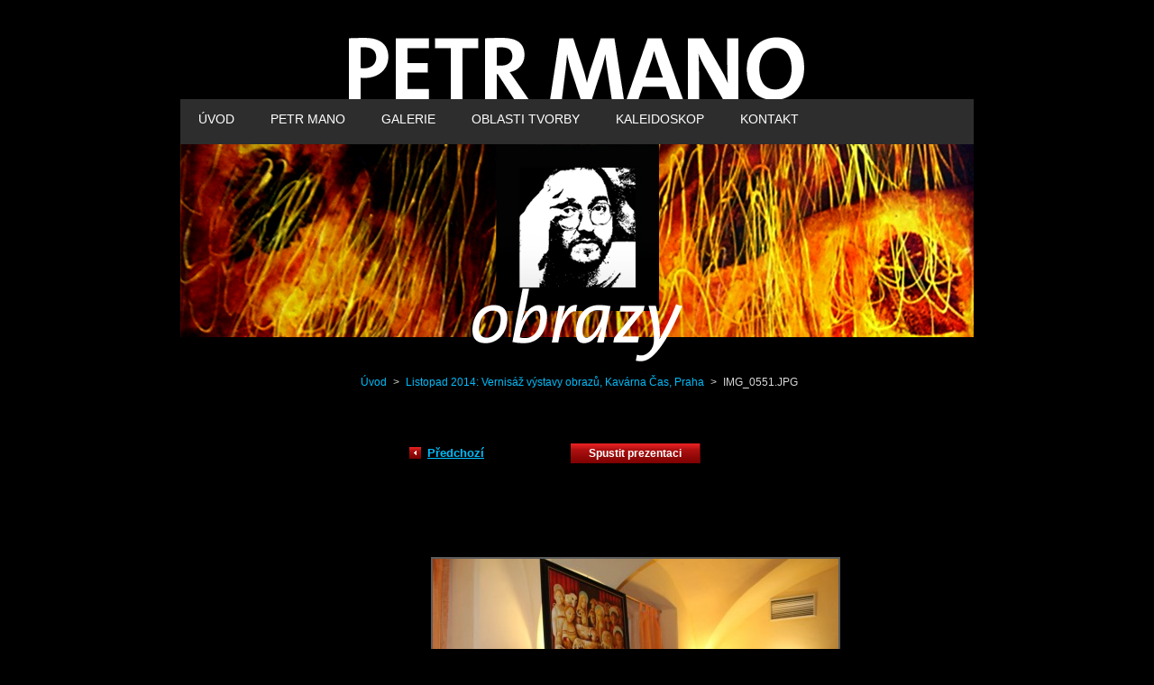

--- FILE ---
content_type: text/html; charset=UTF-8
request_url: https://petr-mano.webnode.cz/album/fotogalerie-kaleidoskop/img-0551-jpg/
body_size: 7642
content:
<!--[if lte IE 9]><!DOCTYPE HTML PUBLIC "-//W3C//DTD HTML 4.01 Transitional//EN" "https://www.w3.org/TR/html4/loose.dtd"><![endif]-->
<!DOCTYPE html>
<!--[if IE]><html class="ie" lang="cs"><![endif]-->
<!--[if gt IE 9]><!--> 
<html lang="cs">
<!--<![endif]--><head>
        <!--[if lt IE 8]><meta http-equiv="X-UA-Compatible" content="IE=EmulateIE7"><![endif]--><!--[if IE 8]><meta http-equiv="X-UA-Compatible" content="IE=EmulateIE8"><![endif]--><!--[if IE 9]><meta http-equiv="X-UA-Compatible" content="IE=EmulateIE9"><![endif]-->
        <base href="https://petr-mano.webnode.cz/">
  <meta charset="utf-8">
  <meta name="description" content="">
  <meta name="keywords" content="">
  <meta name="generator" content="Webnode">
  <meta name="apple-mobile-web-app-capable" content="yes">
  <meta name="apple-mobile-web-app-status-bar-style" content="black">
  <meta name="format-detection" content="telephone=no">
    <meta name="google-site-verification" content="S1NC0uZswW5GhYV8_vRKU9u-dUJfhFAIoMvuEk0Zhrs">
  <link rel="icon" type="image/svg+xml" href="/favicon.svg" sizes="any">  <link rel="icon" type="image/svg+xml" href="/favicon16.svg" sizes="16x16">  <link rel="icon" href="/favicon.ico"><link rel="canonical" href="https://petr-mano.webnode.cz/album/fotogalerie-kaleidoskop/img-0551-jpg/">
<script type="text/javascript">(function(i,s,o,g,r,a,m){i['GoogleAnalyticsObject']=r;i[r]=i[r]||function(){
			(i[r].q=i[r].q||[]).push(arguments)},i[r].l=1*new Date();a=s.createElement(o),
			m=s.getElementsByTagName(o)[0];a.async=1;a.src=g;m.parentNode.insertBefore(a,m)
			})(window,document,'script','//www.google-analytics.com/analytics.js','ga');ga('create', 'UA-797705-6', 'auto',{"name":"wnd_header"});ga('wnd_header.set', 'dimension1', 'W1');ga('wnd_header.set', 'anonymizeIp', true);ga('wnd_header.send', 'pageview');var _gaq = _gaq || [];
				  (function() {
					var ga = document.createElement('script'); ga.type = 'text/javascript'; ga.async = true;
					ga.src = ('https:' == location.protocol ? 'https://ssl' : 'https://www') + '.google-analytics.com/ga.js';
					var s = document.getElementsByTagName('script')[0]; s.parentNode.insertBefore(ga, s);
				  })(); _gaq.push(['_setAccount', 'UA-44093275-1']);_gaq.push(['_trackPageview']);_gaq.push(['_gat._anonymizeIp']);var pageTrackerAllTrackEvent=function(category,action,opt_label,opt_value){ga('send', 'event', category, action, opt_label, opt_value)};</script>
  <link rel="alternate" type="application/rss+xml" href="https://petrmano.cz/rss/all.xml" title="">
<!--[if lte IE 9]><style type="text/css">.cke_skin_webnode iframe {vertical-align: baseline !important;}</style><![endif]-->
        <title>IMG_0551.JPG :: Petr Mano, obrazy a literární tvorba</title>
        <meta name="robots" content="index, follow">
        <meta name="googlebot" content="index, follow">
        <link href="/css/style.css" rel="stylesheet" type="text/css" media="screen,projection,handheld,tv">
        <!-- <link rel="stylesheet" type="text/css" href="css/style.css"> -->
        
    <link href="/css/print.css" rel="stylesheet" type="text/css" media="print">
        <script type="text/javascript" src="/js/functions.js"></script>
        <!--[if IE]>
            <script type="text/javascript" src="/js/functions-ie.js"></script>
        <![endif]-->
    
				<script type="text/javascript">
				/* <![CDATA[ */
					
					if (typeof(RS_CFG) == 'undefined') RS_CFG = new Array();
					RS_CFG['staticServers'] = new Array('https://d11bh4d8fhuq47.cloudfront.net/');
					RS_CFG['skinServers'] = new Array('https://d11bh4d8fhuq47.cloudfront.net/');
					RS_CFG['filesPath'] = 'https://petr-mano.webnode.cz/_files/';
					RS_CFG['filesAWSS3Path'] = 'https://5771e2042a.cbaul-cdnwnd.com/1a1db0d0ef261f5bbd7b737181620e2a/';
					RS_CFG['lbClose'] = 'Zavřít';
					RS_CFG['skin'] = 'default';
					if (!RS_CFG['labels']) RS_CFG['labels'] = new Array();
					RS_CFG['systemName'] = 'Webnode';
						
					RS_CFG['responsiveLayout'] = 0;
					RS_CFG['mobileDevice'] = 0;
					RS_CFG['labels']['copyPasteSource'] = 'Více zde:';
					
				/* ]]> */
				</script><style type="text/css">/* <![CDATA[ */#aa4801i616air {position: absolute;font-size: 13px !important;font-family: "Arial", helvetica, sans-serif !important;white-space: nowrap;z-index: 2147483647;-webkit-user-select: none;-khtml-user-select: none;-moz-user-select: none;-o-user-select: none;user-select: none;}#jvm8xe9kc482eg {position: relative;top: -14px;}* html #jvm8xe9kc482eg { top: -11px; }#jvm8xe9kc482eg a { text-decoration: none !important; }#jvm8xe9kc482eg a:hover { text-decoration: underline !important; }#h03jbfjd {z-index: 2147483647;display: inline-block !important;font-size: 16px;padding: 7px 59px 9px 59px;background: transparent url(https://d11bh4d8fhuq47.cloudfront.net/img/footer/footerButtonWebnodeHover.png?ph=5771e2042a) top left no-repeat;height: 18px;cursor: pointer;}* html #h03jbfjd { height: 36px; }#h03jbfjd:hover { background: url(https://d11bh4d8fhuq47.cloudfront.net/img/footer/footerButtonWebnode.png?ph=5771e2042a) top left no-repeat; }#e98mn3679 { display: none; }#d00cf9a454f {z-index: 3000;text-align: left !important;position: absolute;height: 88px;font-size: 13px !important;color: #ffffff !important;font-family: "Arial", helvetica, sans-serif !important;overflow: hidden;cursor: pointer;}#d00cf9a454f a {color: #ffffff !important;}#f7ivk9514wic {color: #36322D !important;text-decoration: none !important;font-weight: bold !important;float: right;height: 31px;position: absolute;top: 19px;right: 15px;cursor: pointer;}#klcfcda8a3jg { float: right; padding-right: 27px; display: block; line-height: 31px; height: 31px; background: url(https://d11bh4d8fhuq47.cloudfront.net/img/footer/footerButton.png?ph=5771e2042a) top right no-repeat; white-space: nowrap; }#jjkvt01 { position: relative; left: 1px; float: left; display: block; width: 15px; height: 31px; background: url(https://d11bh4d8fhuq47.cloudfront.net/img/footer/footerButton.png?ph=5771e2042a) top left no-repeat; }#f7ivk9514wic:hover { color: #36322D !important; text-decoration: none !important; }#f7ivk9514wic:hover #klcfcda8a3jg { background: url(https://d11bh4d8fhuq47.cloudfront.net/img/footer/footerButtonHover.png?ph=5771e2042a) top right no-repeat; }#f7ivk9514wic:hover #jjkvt01 { background: url(https://d11bh4d8fhuq47.cloudfront.net/img/footer/footerButtonHover.png?ph=5771e2042a) top left no-repeat; }#ii34sc1a {padding-right: 11px;padding-right: 11px;float: right;height: 60px;padding-top: 18px;background: url(https://d11bh4d8fhuq47.cloudfront.net/img/footer/footerBubble.png?ph=5771e2042a) top right no-repeat;}#dea729ag35n {float: left;width: 18px;height: 78px;background: url(https://d11bh4d8fhuq47.cloudfront.net/img/footer/footerBubble.png?ph=5771e2042a) top left no-repeat;}* html #h03jbfjd { filter: progid:DXImageTransform.Microsoft.AlphaImageLoader(src='https://d11bh4d8fhuq47.cloudfront.net/img/footer/footerButtonWebnode.png?ph=5771e2042a'); background: transparent; }* html #h03jbfjd:hover { filter: progid:DXImageTransform.Microsoft.AlphaImageLoader(src='https://d11bh4d8fhuq47.cloudfront.net/img/footer/footerButtonWebnodeHover.png?ph=5771e2042a'); background: transparent; }* html #ii34sc1a { height: 78px; background-image: url(https://d11bh4d8fhuq47.cloudfront.net/img/footer/footerBubbleIE6.png?ph=5771e2042a);  }* html #dea729ag35n { background-image: url(https://d11bh4d8fhuq47.cloudfront.net/img/footer/footerBubbleIE6.png?ph=5771e2042a);  }* html #klcfcda8a3jg { background-image: url(https://d11bh4d8fhuq47.cloudfront.net/img/footer/footerButtonIE6.png?ph=5771e2042a); }* html #jjkvt01 { background-image: url(https://d11bh4d8fhuq47.cloudfront.net/img/footer/footerButtonIE6.png?ph=5771e2042a); }* html #f7ivk9514wic:hover #rbcGrSigTryButtonRight { background-image: url(https://d11bh4d8fhuq47.cloudfront.net/img/footer/footerButtonHoverIE6.png?ph=5771e2042a);  }* html #f7ivk9514wic:hover #rbcGrSigTryButtonLeft { background-image: url(https://d11bh4d8fhuq47.cloudfront.net/img/footer/footerButtonHoverIE6.png?ph=5771e2042a);  }/* ]]> */</style><script type="text/javascript" src="https://d11bh4d8fhuq47.cloudfront.net/_system/client/js/compressed/frontend.package.1-3-108.js?ph=5771e2042a"></script><style type="text/css"></style></head>
    <body>
    <div id="siteBg">
        <div id="site">
            
            <div id="logozone">
                <div id="logo"><a href="home/" class="image" title="Přejít na úvodní stránku."><span id="rbcSystemIdentifierLogo"><img src="https://5771e2042a.cbaul-cdnwnd.com/1a1db0d0ef261f5bbd7b737181620e2a/200000203-237ed25735/logo.jpg"  width="880" height="90"  alt="Petr Mano, obrazy a literární tvorba"></span></a></div>            </div>

            <div class="cleaner"><!-- / --></div>

            <!-- HEADER -->
            <div id="header">
                <div class="illustration">
                    <p id="moto"><span id="rbcCompanySlogan" class="rbcNoStyleSpan"></span></p>
                    <img src="/img/illustration.jpg?ph=5771e2042a" width="880" height="241" alt="">                </div>
            </div>
            <!-- /HEADER -->

            <div class="cleaner"><!-- / --></div>

            <!-- MAIN -->
            <div id="mainWide">
                <div id="mainContent">

                    <!-- CONTENT -->
                    <div id="content">

                        <!-- NAVIGATOR -->
                        <div id="pageNavigator" class="rbcContentBlock">        <div id="navizone" class="navigator">                       <a class="navFirstPage" href="/home/">Úvod</a>      <span><span> &gt; </span></span>          <a href="kaleidoskop/">Listopad 2014: Vernisáž výstavy obrazů, Kavárna Čas, Praha</a>      <span><span> &gt; </span></span>          <span id="navCurrentPage">IMG_0551.JPG</span>               </div>              <div class="cleaner"><!-- / --></div>        </div>                        <!-- /NAVIGATOR -->

                        <div class="cleaner"><!-- / --></div>

                        



		
		           
      <div class="box">
        <div class="boxTitle"><h1></h1></div>
        <div class="boxContent">

            <div class="photofull">  
                              
              <div class="pagination">
  		        	<table><tr><td class="before">
  						   	
	
			<a class="prev" title="Předchozí" href="/album/fotogalerie-kaleidoskop/img-0547-jpg/" onclick="RubicusFrontendIns.showPhotogalleryImage(this.href);">Předchozí</a>

		
                </td><td class="control">
  	               <a id="slideshowControl" onclick="RubicusFrontendIns.startSlideshow(); return(false);" onmouseover="this.className='enableControl hover'" onmouseout="this.className='enableControl'" title="Spustit automatické procházení obrázků">
  	                 Spustit prezentaci
  	               </a>
  	               <script type="text/javascript"> if ( RubicusFrontendIns.isPhotogalleryAjaxMode() ) { document.getElementById('slideshowControl').className = "enableControl"; } </script>
                </td><td class="after">
                 	
                </td></tr></table>
              </div>								
  									
  						<div class="cleaner"><!-- / --></div>
                                                        
  						<span class="image"><span>
  						  <a href="/images/200003491-0499c058cd-public/IMG_0551.JPG?s3=1" onclick="return !window.open(this.href);" title="Odkaz se otevře do nového okna prohlížeče.">
                  <img src="https://5771e2042a.cbaul-cdnwnd.com/1a1db0d0ef261f5bbd7b737181620e2a/system_preview_detail_200003491-0499c058cd-public/IMG_0551.JPG" width="450" height="300" alt="" onload="RubicusFrontendIns.startSlideshowInterval();">
                </a>
              </span></span>
  									
  						<div class="cleaner"><!-- / --></div>
  									             
  						
  									             
  						<div class="cleaner"><!-- / --></div>
  							
  						<div class="back"><a href="kaleidoskop/">Zpět</a></div>
              					
            </div>                
                        
        </div>
      </div>     						

		
			
      <div class="cleaner"><!-- / --></div>

		
			<script type="text/javascript">
			RubicusFrontendIns.setNextPhotogalleryImage('');
			RubicusFrontendIns.setPreviousPhotogalleryImage('/album/fotogalerie-kaleidoskop/img-0547-jpg/');
			</script>
			
                    </div>
                    <!-- /CONTENT -->

                    <!-- SIDEBAR -->
                    <div id="sidebar">
                        <div id="sidebarContent">

                            
                            
                            <div class="cleaner"><!-- / --></div>

                            <!-- CONTACT -->
                            			
                            <!-- /CONTACT -->

                        </div>
                    </div>
                    <!-- /SIDEBAR -->

                    <hr class="cleaner">

                </div><!-- mainContent -->

            </div>
            <!-- MAIN -->
            
            <!-- MENU -->
            <script type="text/javascript">
            /* <![CDATA[ */
                RubicusFrontendIns.addAbsoluteHeaderBlockId('menuzone');
            /* ]]> */
            </script>

            


      <div id="menuzone">


		<ul class="menu">
	<li class="first">
  
      <a href="/home/">
    
      <span>Úvod</span>
      
  </a>
  
  </li>
	<li>
  
      <a href="/o-nas/">
    
      <span>Petr Mano</span>
      
  </a>
  
  </li>
	<li>
  
      <a href="/fotogalerie/">
    
      <span>Galerie</span>
      
  </a>
  
  
	<ul class="level1">
		<li class="first">
  
      <a href="/fotogalerie/vyber-2017/">
    
      <span>Výběr 2017</span>
      
  </a>
  
  </li>
		<li>
  
      <a href="/fotogalerie/vyber-2015/">
    
      <span>Výběr 2015</span>
      
  </a>
  
  </li>
		<li>
  
      <a href="/fotogalerie/vyber-2014/">
    
      <span>Výběr 2014</span>
      
  </a>
  
  </li>
		<li>
  
      <a href="/fotogalerie/vyber-2013/">
    
      <span>Výběr 2013</span>
      
  </a>
  
  </li>
		<li>
  
      <a href="/fotogalerie/vyber-2012/">
    
      <span>Výběr 2012</span>
      
  </a>
  
  </li>
		<li>
  
      <a href="/fotogalerie/vyber-2011/">
    
      <span>Výběr 2011</span>
      
  </a>
  
  </li>
		<li>
  
      <a href="/fotogalerie/vyber-2010/">
    
      <span>Výběr 2010</span>
      
  </a>
  
  </li>
		<li>
  
      <a href="/fotogalerie/vyber-obrazu-z-let-2008-az-2009/">
    
      <span>Výběr obrazů z let 2008 až 2009</span>
      
  </a>
  
  </li>
		<li>
  
      <a href="/fotogalerie/vyber-obrazu-z-let-2005-az-2007/">
    
      <span>Výběr obrazů z let 2005 až 2007</span>
      
  </a>
  
  </li>
		<li class="last">
  
      <a href="/fotogalerie/vyber-obrazu-z-let-1983-az-2004/">
    
      <span>Výběr obrazů z let 1983 až 2004</span>
      
  </a>
  
  </li>
	</ul>
	</li>
	<li>
  
      <a href="/dalsi-aktivity/">
    
      <span>Oblasti tvorby</span>
      
  </a>
  
  
	<ul class="level1">
		<li class="first">
  
      <a href="/dalsi-aktivity/obrazy/">
    
      <span>Obrazy</span>
      
  </a>
  
  </li>
		<li>
  
      <a href="/dalsi-aktivity/literarni-tvorba/">
    
      <span>Literární tvorba</span>
      
  </a>
  
  </li>
		<li>
  
      <a href="/dalsi-aktivity/vytvarna-vyzdoba-interieru-spoluprace-s-architekty/">
    
      <span>Výtvarná výzdoba interiérů, spolupráce s architekty</span>
      
  </a>
  
  </li>
		<li class="last">
  
      <a href="/dalsi-aktivity/ilustracni-a-komiksova-tvorba/">
    
      <span>Ilustrační a komiksová tvorba</span>
      
  </a>
  
  </li>
	</ul>
	</li>
	<li>
  
      <a href="/kaleidoskop/">
    
      <span>Kaleidoskop</span>
      
  </a>
  
  </li>
	<li class="last">
  
      <a href="/kontakt/">
    
      <span>Kontakt</span>
      
  </a>
  
  </li>
</ul>

      </div>

					
            <!-- /MENU -->

            <!-- FOOTER -->
            <div id="footer">
                <div id="footerContent">
                    <div id="footerLeft">
                        <span id="rbcFooterText" class="rbcNoStyleSpan">© 2015 Všechna práva vyhrazena.</span>                    </div>
                    <div id="footerRight">
                        <span class="rbcSignatureText"><a rel="nofollow" href="https://www.webnode.cz?utm_source=text&amp;utm_medium=footer&amp;utm_campaign=free4">Tvorba webových stránek zdarma</a><a id="h03jbfjd" rel="nofollow" href="https://www.webnode.cz?utm_source=button&amp;utm_medium=footer&amp;utm_campaign=free4"><span id="e98mn3679">Webnode</span></a></span>                    </div>
                </div>
            </div>
            <!-- /FOOTER -->





        </div>
    </div>

    <script src="/js/Menu.js" type="text/javascript"></script>

    <script type="text/javascript">
    /* <![CDATA[ */

        build_menu();

    /* ]]> */
    </script>

    <script type="text/javascript">
    /* <![CDATA[ */

        RubicusFrontendIns.addObserver
	({
            onContentChange: function ()
            {
                RubicusFrontendIns.faqInit('faq', 'answerBlock');

                build_menu();
                setContentSize();
            },

            onStartSlideshow: function()
            {
                $('slideshowControl').innerHTML	= '<span>Pozastavit prezentaci<'+'/span>';
		$('slideshowControl').title = 'Pozastavit automatické procházení obrázků';
		$('slideshowControl').onclick = RubicusFrontendIns.stopSlideshow.bind(RubicusFrontendIns);
            },

            onStopSlideshow: function()
            {
                $('slideshowControl').innerHTML	= '<span>Spustit prezentaci<'+'/span>';
		$('slideshowControl').title = 'Spustit automatické procházení obrázků';
		$('slideshowControl').onclick = RubicusFrontendIns.startSlideshow.bind(RubicusFrontendIns);
            },

            onShowImage: function()
            {
                if (RubicusFrontendIns.isSlideshowMode())
		{
                    $('slideshowControl').innerHTML = '<span>Pozastavit prezentaci<'+'/span>';
                    $('slideshowControl').title	= 'Pozastavit automatické procházení obrázků';
                    $('slideshowControl').onclick = RubicusFrontendIns.stopSlideshow.bind(RubicusFrontendIns);
		}
                setContentSize();
            }
	});

        if (!$('detailScript'))
        {
            window.onload = setContentSize;
        }
        document.body.onresize = setContentSize;
        window.onresize = setContentSize;

        RubicusFrontendIns.addFileToPreload('/img/loading.gif');

        RubicusFrontendIns.addFileToPreload('/img/menu_hover.png');
        RubicusFrontendIns.addFileToPreload('/img/submenu_bg.png');
        RubicusFrontendIns.addFileToPreload('/img/li.png');

    /* ]]> */
    </script>

  <div id="rbcFooterHtml"></div><div style="display: none;" id="aa4801i616air"><span id="jvm8xe9kc482eg">&nbsp;</span></div><div id="d00cf9a454f" style="display: none;"><a href="https://www.webnode.cz?utm_source=window&amp;utm_medium=footer&amp;utm_campaign=free4" rel="nofollow"><div id="dea729ag35n"><!-- / --></div><div id="ii34sc1a"><div><strong id="f237hadfh5bbb40">Vytvořte si vlastní web zdarma!</strong><br /><span id="d9c30c5021">Moderní webové stránky za 5 minut</span></div><span id="f7ivk9514wic"><span id="jjkvt01"><!-- / --></span><span id="klcfcda8a3jg">Vyzkoušet</span></span></div></a></div><script type="text/javascript">/* <![CDATA[ */var j5jhm6k1auv6j = {sig: $('aa4801i616air'),prefix: $('jvm8xe9kc482eg'),btn : $('h03jbfjd'),win : $('d00cf9a454f'),winLeft : $('dea729ag35n'),winLeftT : $('iffgaa3f19rbse'),winLeftB : $('ev2xij16c41'),winRght : $('ii34sc1a'),winRghtT : $('gjkffbkcj3emc'),winRghtB : $('cf0jejd1o6'),tryBtn : $('f7ivk9514wic'),tryLeft : $('jjkvt01'),tryRght : $('klcfcda8a3jg'),text : $('d9c30c5021'),title : $('f237hadfh5bbb40')};j5jhm6k1auv6j.sig.appendChild(j5jhm6k1auv6j.btn);var i9dn21n41=0,b31l3i9a2p624d=0,kj0sjp4=0,djg492ge105h6gf,fi899h02p1o=$$('.rbcSignatureText')[0],am44son1=false,d36a4f4910qej;function ckb40hlgmi8i(){if (!am44son1 && pageTrackerAllTrackEvent){pageTrackerAllTrackEvent('Signature','Window show - web',j5jhm6k1auv6j.sig.getElementsByTagName('a')[0].innerHTML);am44son1=true;}j5jhm6k1auv6j.win.show();kj0sjp4=j5jhm6k1auv6j.tryLeft.offsetWidth+j5jhm6k1auv6j.tryRght.offsetWidth+1;j5jhm6k1auv6j.tryBtn.style.width=parseInt(kj0sjp4)+'px';j5jhm6k1auv6j.text.parentNode.style.width = '';j5jhm6k1auv6j.winRght.style.width=parseInt(20+kj0sjp4+Math.max(j5jhm6k1auv6j.text.offsetWidth,j5jhm6k1auv6j.title.offsetWidth))+'px';j5jhm6k1auv6j.win.style.width=parseInt(j5jhm6k1auv6j.winLeft.offsetWidth+j5jhm6k1auv6j.winRght.offsetWidth)+'px';var wl=j5jhm6k1auv6j.sig.offsetLeft+j5jhm6k1auv6j.btn.offsetLeft+j5jhm6k1auv6j.btn.offsetWidth-j5jhm6k1auv6j.win.offsetWidth+12;if (wl<10){wl=10;}j5jhm6k1auv6j.win.style.left=parseInt(wl)+'px';j5jhm6k1auv6j.win.style.top=parseInt(b31l3i9a2p624d-j5jhm6k1auv6j.win.offsetHeight)+'px';clearTimeout(djg492ge105h6gf);}function il8dkid5l(){djg492ge105h6gf=setTimeout('j5jhm6k1auv6j.win.hide()',1000);}function fdinf4ocm0j(){var ph = RubicusFrontendIns.photoDetailHandler.lightboxFixed?document.getElementsByTagName('body')[0].offsetHeight/2:RubicusFrontendIns.getPageSize().pageHeight;j5jhm6k1auv6j.sig.show();i9dn21n41=0;b31l3i9a2p624d=0;if (fi899h02p1o&&fi899h02p1o.offsetParent){var obj=fi899h02p1o;do{i9dn21n41+=obj.offsetLeft;b31l3i9a2p624d+=obj.offsetTop;} while (obj = obj.offsetParent);}if ($('rbcFooterText')){j5jhm6k1auv6j.sig.style.color = $('rbcFooterText').getStyle('color');j5jhm6k1auv6j.sig.getElementsByTagName('a')[0].style.color = $('rbcFooterText').getStyle('color');}j5jhm6k1auv6j.sig.style.width=parseInt(j5jhm6k1auv6j.prefix.offsetWidth+j5jhm6k1auv6j.btn.offsetWidth)+'px';if (i9dn21n41<0||i9dn21n41>document.body.offsetWidth){i9dn21n41=(document.body.offsetWidth-j5jhm6k1auv6j.sig.offsetWidth)/2;}if (i9dn21n41>(document.body.offsetWidth*0.55)){j5jhm6k1auv6j.sig.style.left=parseInt(i9dn21n41+(fi899h02p1o?fi899h02p1o.offsetWidth:0)-j5jhm6k1auv6j.sig.offsetWidth)+'px';}else{j5jhm6k1auv6j.sig.style.left=parseInt(i9dn21n41)+'px';}if (b31l3i9a2p624d<=0 || RubicusFrontendIns.photoDetailHandler.lightboxFixed){b31l3i9a2p624d=ph-5-j5jhm6k1auv6j.sig.offsetHeight;}j5jhm6k1auv6j.sig.style.top=parseInt(b31l3i9a2p624d-5)+'px';}function f5c4fa8h1(){if (d36a4f4910qej){clearTimeout(d36a4f4910qej);}d36a4f4910qej = setTimeout('fdinf4ocm0j()', 10);}Event.observe(window,'load',function(){if (j5jhm6k1auv6j.win&&j5jhm6k1auv6j.btn){if (fi899h02p1o){if (fi899h02p1o.getElementsByTagName("a").length > 0){j5jhm6k1auv6j.prefix.innerHTML = fi899h02p1o.innerHTML + '&nbsp;';}else{j5jhm6k1auv6j.prefix.innerHTML = '<a href="https://www.webnode.cz?utm_source=text&amp;utm_medium=footer&amp;utm_content=cz-web-0&amp;utm_campaign=signature" rel="nofollow">'+fi899h02p1o.innerHTML + '</a>&nbsp;';}fi899h02p1o.style.visibility='hidden';}else{if (pageTrackerAllTrackEvent){pageTrackerAllTrackEvent('Signature','Missing rbcSignatureText','petr-mano.webnode.cz');}}fdinf4ocm0j();setTimeout(fdinf4ocm0j, 500);setTimeout(fdinf4ocm0j, 1000);setTimeout(fdinf4ocm0j, 5000);Event.observe(j5jhm6k1auv6j.btn,'mouseover',ckb40hlgmi8i);Event.observe(j5jhm6k1auv6j.win,'mouseover',ckb40hlgmi8i);Event.observe(j5jhm6k1auv6j.btn,'mouseout',il8dkid5l);Event.observe(j5jhm6k1auv6j.win,'mouseout',il8dkid5l);Event.observe(j5jhm6k1auv6j.win,'click',function(){if (pageTrackerAllTrackEvent){pageTrackerAllTrackEvent('Signature','Window click - web','Vytvořte si vlastní web zdarma!',0);}document/*hqqf1fn7*/.location.href='https://www.webnode.cz?utm_source=window&utm_medium=footer&utm_content=cz-web-0&utm_campaign=signature';});Event.observe(window, 'resize', f5c4fa8h1);Event.observe(document.body, 'resize', f5c4fa8h1);RubicusFrontendIns.addObserver({onResize: f5c4fa8h1});RubicusFrontendIns.addObserver({onContentChange: f5c4fa8h1});RubicusFrontendIns.addObserver({onLightboxUpdate: fdinf4ocm0j});Event.observe(j5jhm6k1auv6j.btn, 'click', function(){if (pageTrackerAllTrackEvent){pageTrackerAllTrackEvent('Signature','Button click - web',j5jhm6k1auv6j.sig.getElementsByTagName('a')[0].innerHTML);}});Event.observe(j5jhm6k1auv6j.tryBtn, 'click', function(){if (pageTrackerAllTrackEvent){pageTrackerAllTrackEvent('Signature','Try Button click - web','Vytvořte si vlastní web zdarma!',0);}});}});RubicusFrontendIns.addFileToPreload('https://d11bh4d8fhuq47.cloudfront.net/img/footer/footerButtonWebnode.png?ph=5771e2042a');RubicusFrontendIns.addFileToPreload('https://d11bh4d8fhuq47.cloudfront.net/img/footer/footerButton.png?ph=5771e2042a');RubicusFrontendIns.addFileToPreload('https://d11bh4d8fhuq47.cloudfront.net/img/footer/footerButtonHover.png?ph=5771e2042a');RubicusFrontendIns.addFileToPreload('https://d11bh4d8fhuq47.cloudfront.net/img/footer/footerBubble.png?ph=5771e2042a');if (Prototype.Browser.IE){RubicusFrontendIns.addFileToPreload('https://d11bh4d8fhuq47.cloudfront.net/img/footer/footerBubbleIE6.png?ph=5771e2042a');RubicusFrontendIns.addFileToPreload('https://d11bh4d8fhuq47.cloudfront.net/img/footer/footerButtonHoverIE6.png?ph=5771e2042a');}RubicusFrontendIns.copyLink = 'https://www.webnode.cz';RS_CFG['labels']['copyPasteBackLink'] = 'Vytvořte si vlastní stránky zdarma:';/* ]]> */</script><script type="text/javascript"></script><script type="text/javascript">var keenTrackerCmsTrackEvent=function(id){if(typeof _jsTracker=="undefined" || !_jsTracker){return false;};try{var name=_keenEvents[id];var keenEvent={user:{u:_keenData.u,p:_keenData.p,lc:_keenData.lc,t:_keenData.t},action:{identifier:id,name:name,category:'cms',platform:'WND1',version:'2.1.157'},browser:{url:location.href,ua:navigator.userAgent,referer_url:document.referrer,resolution:screen.width+'x'+screen.height,ip:'52.14.173.179'}};_jsTracker.jsonpSubmit('PROD',keenEvent,function(err,res){});}catch(err){console.log(err)};};</script></body>
</html>



--- FILE ---
content_type: text/css
request_url: https://petr-mano.webnode.cz/css/style.css
body_size: 47384
content:
h1, h2, h3, h4, h5, h6, h7, p, ul, ol, li, cite, hr, fieldset, img, dl, dt, dd {
	margin: 0;
	padding: 0;
}
ul, li {
	list-style-type: none;
	list-style: none;
}
.hidden, #hidden {
	position: absolute;
	display: none;
}
.cleaner {
	display: block;
	clear: both;
	visibility: hidden;
	overflow: hidden;
	width: 100%;
	height: 0;
	line-height: 0;
	margin: 0;
	padding: 0;
}
.noDis {
	display: block;
	clear: both;
	visibility: hidden;
	overflow: hidden;
	width: 100%;
	height: 0;
	line-height: 0;
	margin: 0;
	padding: 0;
}
#waitingTable {
	background: transparent;
	width: 100%;
	height: 100%;
}
#waitingTable td {
	text-align: center;
	vertical-align: middle;
	background: transparent;
}

body {
	height: 100%;
	text-align: center;
	font: 0.80em Arial, Helvetica, Tahoma, sans-serif;
	margin: 10px 0 0 0;
	padding: 0;
	background: #000000;
	color: #d9d9d9;
		height: 100%;
}
#siteBg {
	width: 100%;
	height: 100%;
	background: #000000;
	/* background: url(../img/site_bg.png) repeat-x left top; */
}
#site {
	width: 880px;
	margin: 0 auto;
	text-align: center;
	position: relative;
	padding: 150px 0 0 0;
	height: 100%;
}

/* --------- HEADER ------------ */
#header {
	width: 880px;
	position: relative;
	margin: 0 0 0 0;
}
#rbcEditedPage #header {
	z-index: 0;
}
.illustration {
	width: 880px;
	overflow: hidden;
	position: relative;
}
#logozone {
	color: #000000;
	margin: 0;
	width: 880px;
	position: absolute;
	top: 10px;
	left: 0px;
	text-align: left;
	height: 92px;
	overflow: hidden;
}
#logozone #logo {
	font-size: 3em;
	line-height: 1.6em;
	float: left;
	color: #000000;
	text-align: left;
	border: none;
}
#logozone #logo a, #logozone #logo a:hover, #logozone #logo a img, #logozone #logo a:hover img {
	text-decoration: none;
	color: #000000;
	border: none;
	text-align: left;
}
#logozone #logo a img, #logozone #logo a:hover img, #logozone #logo img {
	text-decoration: none;
	color: #000000;
	border: none;
	text-align: left;
}
#moto {
	color: #ffc0c0;
	font-size: 2.2em;
	font-weight: bold;
	font-style: italic;
	text-align: left;
	position: absolute;
	top: 35px;
	left: 85px;
}
/* --------- HEADER ---------- */

/* -------- MAIN ------------- */
#main, #mainWide {
	width: 880px;
	margin: 10px 0 0 0;
	padding: 0;
	overflow: hidden;
	text-align: left;
	position: relative;
}
#mainContent {
	width: 880px;
	float: left;
	overflow: hidden;
	padding: 0;
	margin: 0 0 0 0;
}
/* ------- CONTENT ------------ */
#content {
	width: 380px;
	float: left;
	margin: 0 0 0 300px;
	padding: 0 0;
	overflow: hidden;
}

#mainWide #content, #column {
	width: 610px;
	margin: 0 0 0 200px;
	padding: 0 0;
	overflow: hidden;
}

#column {
	width: 610px;
	margin: 0;
	padding: 0;
	overflow: hidden;
}
#leftColumn {
	width: 295px;
	float: left;
	margin: 0;
	padding: 0;
	overflow: hidden;
}
#rightColumn {
	width: 295px;
	float: right;
	margin: 0;
	padding: 0;
	overflow: hidden;
}
#leftColumnContent, #rightColumnContent {
	margin: 0;
	padding: 0;
	overflow: hidden;
}

.box {
	margin: 0 0 20px 0;
	padding: 0 0 0 0;
	overflow: hidden;
}
.boxTitle {
	/*border-bottom: 1px solid #2a2a2a;*/
	padding-bottom: 10px;
	margin-bottom: 10px;

}
.boxTitle h2, .boxTitle h1 {
	font-family: "Dosis";
	font-weight: 100;
	font-size: 2.5em;
	/*font-weight: normal;*/
	color: #efefef;
	padding: 0 0 0 0;
	border: none;
}
.boxContent {
	overflow: hidden;
	padding: 0 0 0 0;
	margin: 0;
}
.boxContent p {
	line-height: 1.6em;
	padding: 0 0 5px 0;
}

.rbcWidgetArea {
	margin: 0 0 20px 0;
}
/* ------- CONTENT ------------ */

/* -------- SIDEBAR --------- */
#sidebar {
	float: left;
	width: 280px;
	margin: 0 0 0 -680px;
	padding: 0 0 0 0;
	overflow: hidden;
	
}
#mainWide #sidebar {
	float: left;
	width: 190px;
	margin: 0 0 0 -810px;
	padding: 0 0 0 0;
	overflow: hidden;
}
#sidebarContent {
	margin: 0 0 0 0;
	padding: 0 0 0 0;
	overflow: hidden;
}

#sidebar .box {
	margin: 0 0 10px 0;
	padding: 0 0 10px 0;
	overflow: hidden;
	/*border-right: white solid 1px;*/
	/*background: #2a2a2a url(../img/box_bg.png) repeat-x bottom left;*/

}
#sidebar .boxTitle {
	padding: 7px 20px;
	margin: 0 0 0 0;
	background: #0dc0f8 url(../img/box_title.png) repeat-x bottom left;
}
#sidebar .contact .boxTitle {
	background: #e52020 url(../img/contact_title.png) repeat-x bottom left;
}
#sidebar .boxTitle h2, #sidebar .boxTitle h1 {
	color: #FFFFFF;
	font-size: 1.1em;
	font-weight: bold;
	letter-spacing: 1px;
	border: none;
	line-height: 1.5em;
}
#sidebar .boxContent {
	margin: 0 20px;
	padding: 0 0 0 0;
	overflow: hidden;
}
/* -------- SIDEBAR ---------- */

/* ------- LEFTSIDE --------- */
#leftSide {
	float: right;
	margin: 0 0 0 0;
	width: 180px;
	position: relative;
	overflow: hidden;

}
#leftSideContent {
	margin: 0 0 0 0;
	padding: 0 0 0 0;
	overflow: hidden;
}

#leftSide .box {
	margin: 0 0 20px 0;
	padding: 0 0 20px 0;
	overflow: hidden;
	background: #2a2a2a url(../img/box_bg.png) repeat-x bottom left;
}
#leftSide .boxTitle {
	padding: 8px 20px;
	margin: 0 0 0 0;
	background: #0dc0f8 url(../img/box_title.png) repeat-x bottom left;
}
#leftSide .boxTitle h2, #leftSide .boxTitle h1 {
	color: #FFFFFF;
	font-size: 1.1em;
	font-weight: bold;
	letter-spacing: 1px;
	border: none;
	line-height: 1.5em;
}
#leftSide .boxContent {
	margin: 0 20px;
	padding: 10px 0 0 0;
	overflow: hidden;
 }
 /* ------- LEFTSIDE --------- */

/* -------- MAIN ------------- */

/* ------- MENU ----------- */
#menuzone .rbcContentBlockHeaderArea {
	margin-top: -31px;
}
#mainMenu_header {
	/*width: 880px;*/
}
#menuzone {
	width: 880px;
	height: 50px;
	background: #2d2d2d; /*url(../img/menu_bg.png) repeat-x left top;*/
	margin: 0 0 0 0;
	padding: 0 0 0 0;
	color: #FFFFFF;
	position: absolute;
	top: 100px;
	left: 0;
}
#mainMenu {
	overflow: visible;
	position: absolute;
	top: 75px;
	left: 0;
}
#mainMenu #menuzone {
	top: 30px;
}

/* reset default styles */
#menuId {
	height: 45px;
	margin: 0 0 0 0;
	float: left;
	z-index: 200;
	width: 880px;
		overflow: hidden;
		_overflow: visible;
}
#menuId ul {
	margin: 0;
	padding: 0;
	z-index: 200;
}
#menuId li {
	list-style-type: none;
	z-index: 200;
	/*background: url(../img/menu_separator.png) no-repeat right top;*/
}
#menuId li.last {
	background: none;
}
/* first level */
#menuId li, #menuId a {
	float: left;
	display: block;
	z-index: 200;
}
#menuId a {
	display: block;
	line-height: 45px;
	color: #FFFFFF;
	font-size: 1.1em;
	font-weight: normal;
	text-transform:uppercase;
	text-decoration: none;
	z-index: 200;
	padding: 0 20px;
	margin: 0;
	text-align: left;
}
#menuId a span {
	background: none;
	display: block;
	line-height: 45px;
	padding: 0 0 0 0;
}
#menuId a:hover, #menuId a.menu_open, #menuId .selected a, #menuId .activeSelected a {
	background: #404040 /*url(../img/menu_hover.png) repeat-x top left*/;
	z-index: 200;
	color: #FFFFFF;
}
/* second level */
#menuId ul {
	visibility: hidden;
	position: absolute;
	width: 210px;
	z-index: 200;
	background: #404040 /*url(../img/submenu_bg.png) no-repeat left top*/;
	_width: 190px;
}
#menuId ul li {
	background: none;
}
#menuId ul a, #menuId a:hover li a, #menuId a.menu_open li a, #menuId .selected li a, #menuId .activeSelected li a {
	color: #FFFFFF;
	padding: 0 10px 0 10px;
	font-size: 1.1em;
	font-weight: normal;
	text-transform:uppercase;
	text-decoration: none;
	/*background: #bd1515  repeat-y right top;*/
	background: none;
	z-index: 200;
	margin: 0;
	line-height: 35px;
	border-bottom: 1px solid #cf1111;
	width: 190px;
}
#menuId ul a span {
	line-height: 25px;
	background: url(../img/li.png) no-repeat 0 15px;
	padding-left: 15px;
	padding-top: 7px;
	padding-bottom: 7px;
}
#menuId ul a:hover, #menuId ul a.menu_open, #menuId ul .activeSelected a {
	background: #ffdada;
	border-bottom: 1px solid #cf1111;
	z-index: 200;
	color: #000000;
	line-height: 25px;
}
/* ------ class menu ------- */
.menu  {
	height: 45px;
	margin: 0 0 0 0;
	float: left;
	z-index: 200;
	width: 880px;
		overflow: hidden;
		_overflow: visible;
}
.menu  ul {
	margin: 0;
	padding: 0;
	z-index: 200;
}
.menu  li {
	list-style-type: none;
	z-index: 200;
	/*background: url(../img/menu_separator.png) no-repeat right top;*/
}
.menu li.last {
	background: none;
}
/* first level */
.menu  li, .menu  a {
	float: left;
	display: block;
	z-index: 200;
}
.menu  a {
	display: block;
	line-height: 45px;
	color: #FFFFFF;
	font-size: 1.1em;
	font-weight: normal;
	text-transform:uppercase;
	text-decoration: none;
	z-index: 200;
	padding: 0 20px;
	margin: 0;
	text-align: left;
}
.menu  a span {
	background: none;
	display: block;
	line-height: 45px;
	padding: 0 0 0 0;
}
.menu  a:hover, .menu  a.menu_open, .menu  .selected a, .menu  .activeSelected a,
.menu  a.touched {
	background: #404040 /*url(../img/submenu_bg.png) no-repeat left top*/;
	z-index: 200;
	color: #FFFFFF;
}
/* second level */
.menu  ul {
	visibility: hidden;
	position: absolute;
	width: 210px;
	z-index: 200;
	background: #404040 /*url(../img/submenu_bg.png) no-repeat left top*/;
	_width: 190px;
}
.menu ul li {
	background: none;
}
.menu  ul a, .menu  a:hover li a, .menu  a.menu_open li a, .menu  .selected li a, .menu  .activeSelected li a,
.menu  ul a, .menu  a.touched li a {
	color: #FFFFFF;
	padding: 0 10px 0 10px;
	font-size: 1.1em;
	font-weight: normal;
	text-transform:uppercase;
	text-decoration: none;
	/*background: #bd1515  repeat-y right top;*/
	background: none;
	z-index: 200;
	margin: 0;
	line-height: 35px;
	border-bottom: 1px solid #cf1111;
	width: 190px;
}
.menu ul a span {
	line-height: 25px;
	background: url(../img/li.png) no-repeat 0 15px;
	padding-left: 15px;
	padding-top: 7px;
	padding-bottom: 7px;
}
.menu ul a:hover, .menu ul a.menu_open, .menu ul .selected a, .menu ul .activeSelected a,
.menu ul a.touched {
	background: #ffdada;
	border-bottom: 1px solid #cf1111;
	z-index: 200;
	color: #000000;
	line-height: 25px;
}
/* ------- MENU ----------- */

/* --------- FOOTER --------- */
#footer {
	color: #242424;
	font-size: 0.9em;
	padding: 0;
	margin: 0;
	width: 880px;
	height: 42px;
	background: #000000 /*url(../img/footer.png) repeat-x left top*/;
	overflow: hidden;
	position: relative;
}
#footerContent {
	margin: 0 auto;
	text-align: center;
	padding: 0 20px;
}
#footerLeft {
	width: 420px;
	float: left;
	text-align: left;
	line-height: 42px;
}
#footerRight {
	width: 420px;
	float: right;
	text-align: right;
	line-height: 42px;
}
#footer a {
	color: #242424;
	text-decoration: underline;
}
#footer a:hover {
	color: #FFFFFF;
	text-decoration: none;
}
/* --------- /FOOTER -------- */

/* -------- QUICK LINKS ----- */
#links {
	position: absolute;
	right: 10px;
	top: 20px;
}
#link {
	font-size: 0.85em;
}
#link a {
	margin-left: 10px;
	color: #242424;
	text-decoration: underline;
}
#link a:hover {
	color: #000000;
	text-decoration: none;
}
.homepage a {
	background: url(../img/homepage.png) no-repeat 0 2px;
	padding-left: 15px;
}
.sitemap a {
	background: url(../img/sitemap.png) no-repeat 0 2px;
	padding-left: 15px;
}
.rss a {
	background: url(../img/rss.png) no-repeat 0 2px;
	padding-left: 15px;
}
.print a {
	background: url(../img/print.png) no-repeat 0 2px;
	padding-left: 15px;
}
/* -------/ QUICK LINKS ----- */

/* -------- NAVIGATOR ------- */
#pageNavigator {
	float: left;
	font-weight: normal;
	margin: 0 0 0 0;
	text-align: left;
	width: 100%;
	color: #d9d9d9;
	font-size: 0.9em;
}
.navigator {
	line-height: 1.8em;
	margin-bottom: 15px;
}
.navigator a {
	color: #00bcf9;
	text-decoration: none;
}
.navigator a:hover {
	color: #db1e1e;
	text-decoration: underline;
}
.navigator span span {
	margin-left: 4px;
	margin-right: 4px;
	color: #d9d9d9;
}
.navigator #navCurrentPage {
	color: #d9d9d9;
	background: none;
}
/* -------- NAVIGATOR ------- */

/* -------- SEARCH BOX ------ */
#searchBox {
	height: 25px;
	overflow: hidden;
	position: absolute;
	top: 55px;
	right: 0;
	*width: 350px;
	float: right;
}
#fulltextSearch
{
	*text-align: right;
}
#fulltextSearchButton {
	float: left;
	*float: none;
	margin: 0 0 0 10px;
	padding: 3px 20px 4px;
	cursor: pointer;
	background: #e52020 url(../img/btn.jpg) repeat-x left top;
	color: #FFFFFF;
	border-right: 1px solid #610303;
	border-left: none;
	border-top: none;
	border-bottom: none;
	font-size: 0.95em;
	font-weight: bold;
	*padding: 3px 10px 4px;
	*border-right: none;
}
#fulltextSearchButton:hover {
	color: #D9D9D9;
}
/* WebKit */
@media screen and (-webkit-min-device-pixel-ratio:0){
	#fulltextSearchButton {
		margin: 1px 0 0 10px;
		padding: 4px 20px 4px;
	}
}
#fulltextSearchText {
	background: #FFFFFF url(../img/search.png) no-repeat left top;
	border: none;
	float: left;
	*float: none;
	margin: 0 0 0 0;
	padding: 0 5px;
	width: 170px;
	height: 25px;
	color: #000000;
	font-weight: normal;
	font-size: 1.1em;
	_line-height: 22px;
}
#searchBox label {
	display: none;
}
/* -------- SEARCH BOX ------ */

/* -------- LANGUAGE -------- */
#lang {
}
#languageSelect {
	padding: 0;
	margin: 0;
}
#languageSelectBody {
	margin: 0;
	padding: 0;
}
#languageSelect ul {
	display: none;
}
#languageFlags {
	padding: 0;
	margin: 0;
}
#languageSelect #languageFlags a {
	text-decoration: none;
	display: block;
	width: 16px;
	height: 16px;
	float: left;
	margin: 0 0 0 7px;
	padding: 0;
	background: transparent center center no-repeat;
}
#languageList {
	padding: 0;
	margin: 0 0 0 5px;
	display: block;
	font-size: 0.9em;
	_font-size: 0.8em;
}
#languageList a {
	color: #000000;
	text-decoration: underline;
}
#languageList a:hover {
	color: #000000;
	text-decoration: none;
}
#languageList .separator {
	visibility: hidden;

}
.languageSelectbox {
	border: 1px solid #f5f5f5;
	font-size: 0.9em;
	_font-size: 0.9em;
	height: 20px;
	_height: 20px;
	margin: 0 0 0 5px;
	padding: 0;
}
/* -------- LANGUAGE --------- */

/* ------- WSW -------------- */
.boxContent img, .boxContent a img {
	margin: 5px;
	border: 2px solid #5c5c5c;
}
.boxContent a:hover img {
	border: 2px solid #00bcf9;
}
.boxContent .rbcRowMenu a:hover img {
	border: none;
	margin: 0;
}

a {
	color: #00bcf9;
	text-decoration: none;
}
a:hover {
	color: #db1e1e;
	text-decoration: underline;
}
h1, h2 {
	margin-bottom: 10px;
	font-family: "Dosis";
	font-weight: 100;
	font-size: 2.5em;
	/*font-weight: normal;*/
	color: #efefef;
	padding-bottom: 10px;
	/*border-bottom: 1px solid #2A2A2A;*/
}
.wsw h1, .wsw h2 {
	margin-bottom: 10px;
	font-family: "Dosis";
	font-weight: 100;
	font-size: 2.5em;
	padding-bottom: 10px;
	/*border-bottom: 1px solid #2A2A2A;*/
}
#sidebar .wsw h1, #sidebar .wsw h2, #leftSide .wsw h1, #leftSide .wsw h2 {
	margin-bottom: 10px;
	padding-bottom: 0;
	font-size: 1.5em;
	border-bottom: none;
}
h3 {
	font-family: "Dosis";
	margin: 15px 0 10px;
	font-weight: 100;
	font-size: 2.0em;
	
}
.wsw h3 {
	font-family: "Dosis";
	margin: 7px 0 7px;
}
h4 {
	font-family: "Dosis";
	margin-bottom: 7px;
	font-weight: 100;
	font-size: 1.6em;
	
}
h5, h6 {
	font-family: "Dosis";
	margin-bottom: 7px;
	font-weight: 100;
	font-size: 1.3em;
	text-transform: uppercase;
}

.boxContent ul {
	padding-left: 10px;
	padding-top: 5px;
}
.boxContent ul li {
	background: url(../img/li.png) no-repeat 0px 6px;
	padding: 1px 0 2px 18px;
}
.boxContent ul ul {
	padding-left: 0;
}

.boxContent ol {
	margin-left: 20px;
	padding-left: 7px;
}
.boxContent ol li ol {
	margin-left: 20px;
}
.boxContent ol li {
	list-style-image: none;
	list-style-position: outside;
	list-style-type: decimal;
	padding-bottom: 2px;
	padding-top: 2px;
	padding-left: 0;
	background: none;
}

blockquote {
	color: #d9d9d9;
	font-style: italic;
	margin: 0;
	padding: 10px;
	font-weight: normal;
	background: #2a2a2a;
}
table {
	border-collapse: collapse;
	margin: 0 0 4px 0;
}
/*FireFox 2 */
table, x:-moz-any-link { margin-left: 1px; } 
/*FireFox 3*/
table, x:-moz-any-link, x:default { margin-left: 1px; }
/* IE6 */
* html table { font-size: 0.9em; }
.modernTable {
	border-collapse: collapse;
	margin: 0;
}
/*FireFox 2 */
.modernTable , x:-moz-any-link { margin-left: 1px; } 
/*FireFox 3*/
.modernTable , x:-moz-any-link, x:default { margin-left: 1px; }
/* IE6 */
* html .modernTable { font-size: 0.9em; }
.modernTable thead tr td {
	background: #820202;
	border: 1px solid #820202;
	color: #FFFFFF;
	font-weight: bold;
	padding-left: 5px;
	padding-right: 5px;
	margin: 0;
}
.modernTable tbody tr td {
	background: none;
	border: 1px solid #820202;
	padding-left: 8px;
	padding-right: 5px;
	margin: 0;
}
/* ------- WSW -------------- */

/* -------- TAGS ------------- */
ol.tags, .boxContent ol.tags {
	margin: 5px 0 5px 0;
	text-align: center;
	font-size: 0.95em;
	font-weight: normal;
		padding-left: 0;
}
ol.tags li {
	padding: 0;
	list-style-type: none;
	list-style: none;	
	margin: 0 0.25em 0 0.25em;
	font-size: 1.2em;
	display: inline;
	text-align: left;
}
/* -------- TAGS ------------ */

/* ------- POOL ------------- */
.poll {
	
}
.poll h3 {
	font-size: 1em;
	line-height: 1.7em;
	color: #FFFFFF;
	font-weight: bold;
	margin: 0 0 7px 0;
}
/* IE6 */
* html .poll h3 {
	margin: 0 0 10px 0;
}
.poll img, .poll a img, .boxContent .poll img, .boxContent .poll a img {
	border: none;
	text-decoration: none;
	margin: 0;
}
.poll .pollbar a {
	border: none;
	text-decoration: none;
	float: left;
}
.poll .pollbar {
	display: block;
	margin-top: 3px;
	padding: 0;
	width: 99.5%;
	height: 6px;
}
.poll .question {
	
}
.poll .question a {
	
	text-decoration: underline;
}
.poll .question a:hover {
	
	text-decoration: underline;
}
.poll .question .pollnumber {
	margin: 0 0 0 0;
}
#mainContent .boxContent .poll p {
	margin: 0 0 6px;
	padding: 0;
	*line-height: 0.35em;
}
.poll p.voted {
	border-top: 1px solid #2a2a2a;
}
#mainContent .boxContent .poll p.voted {
	margin: 0 0 0 0;
	padding: 7px 0 0 0;
	*line-height: 1.5em;
}
/*FireFox 2 */
#mainContent .boxContent .poll p, x:-moz-any-link { line-height: 1em; }
/*FireFox 3*/
#mainContent .boxContent .poll p, x:-moz-any-link, x:default { line-height: 1em; }

/* IE6 */
* html #mainContent .boxContent .poll p { line-height: 0.8em; margin: 0 0 10px; }
* html #mainContent .boxContent .poll p.voted { line-height: 1.5em; margin: 0 0 0 0; }

/*FireFox 2 */
#mainContent .boxContent .poll p .question, x:-moz-any-link { line-height: 1.3em; }
/*FireFox 3*/
#mainContent .boxContent .poll p .question, x:-moz-any-link, x:default { line-height: 1.3em; }
/* ------- POOL ------------- */

/* ------- ARTICLE ---------- */
.article {
	margin-bottom: 10px;
}
#content .article {
	padding: 15px;
	margin-bottom: 5px;
}
#content .articleBg1 {
	background: #2a2a2a;
}
.article h3 {
	font-size: 1.0em;
	font-weight: bold;
	margin: 0 0 4px 0;
	line-height: 1.7em;
}
.article h3 a {
	text-decoration: underline;
	color: #00bcf9;
}
.article h3 a:hover {
	text-decoration: underline;
	color: #db1e1e;
}
.article ins {
	text-decoration: none;
	color: #d9d9d9;
	font-size: 0.95em;
	font-weight: bold;
}
#content .article ins {
	color: #db1e1e;
	font-weight: normal;
}
.article .articleContent {
	margin-top: 5px;
	margin-bottom: 10px;
	overflow: hidden;
	line-height: 1.5em;
}
.article .articleContent img {
	margin: 5px;
}
.articleDetail ins {
	text-decoration: none;
	color: #db1e1e;
	font-size: 0.95em;
	font-weight: normal;
}
.articleDetail img {
	margin: 5px;
}
/* ------- ARTICLE ---------- */

/* ------- LINK and INFO ----- */
.archive {
	font-weight: normal;
	margin-bottom: 7px;
	text-align: right;
}
.archive a {
	background: url(../img/next.png) no-repeat right;
	padding-right: 22px;
}

.pagingInfo {
	float: left;
}
#sidebar .pagingInfo, #leftSide .pagingInfo {
	float: none;
	text-align: right;
}

.back {
	font-weight: bold;
	margin-top: 5px;
}
.back a {
	background: url(../img/next.png) no-repeat right;
	display: block;
	float: left;
	padding-right: 22px;
}

.rbcTags h4 {
	display: block;
	float: left;
	margin: 4px 7px 0 0;
	font-size: 1.2em;
}
.rbcTags h4 a {
	text-decoration: none;
	color: #d9d9d9;
	font-weight: bold;
}
.rbcTags h4 a:hover {
	text-decoration: none;
	color: #00bcf9;
}
.rbcTags .tags {
	line-height: 1.8em;
	padding: 0 0 5px 0;
}
/* ------- LINK and INFO ----- */

/* ------- PAGING ------------ */
.paging {
	float: right;
}
#sidebar .paging, #leftSide .paging {
	margin-top: 7px;
	float: none;
	text-align: right;
}
.paging a {
	margin: 0 2px;
}
.leftEnd, .left  {
	color: #00bcf9;
	line-height: 1.5em;
	text-decoration: underline;
}
.leftEnd:hover, .left:hover {
	color: #db1e1e;
	text-decoration: underline;
}
.paging  .selected {
	color: #d9d9d9;
	font-weight: bold;
	line-height: 1.5em;
	text-decoration: none;
}
.right, .rightEnd {
	color: #00bcf9;
	line-height: 1.5em;
	text-decoration: underline;
}
.rightEnd:hover, .right:hover {
	color: #db1e1e;
	text-decoration: underline;
}
.separator {
}
a .pageText {
	color: #00bcf9;
	line-height: 1.5em;
	text-decoration: underline;
}
a:hover .pageText {
	color: #db1e1e;
	text-decoration: underline;
}
/* ------- PAGING ------------ */

/* ------ DISCUSSION --------- */
.diskuze fieldset {
	border: none;
	margin: 0 40px;
	background: #2a2a2a;
	padding: 20px;
}
#main #content .diskuze fieldset {
	margin: 0 10px;
}
#mainWide #content #leftColumn .diskuze fieldset, #mainWide #content #rightColumn .diskuze fieldset {
	margin: 0 0;
}
#sidebar .diskuze fieldset, #leftSide .diskuze fieldset {
	margin: 0;
	padding: 0;
	background: none;
}
.diskuze label {
	float: left;
	width: 187px;
	padding: 0 7px 0 0;
	margin-bottom: 10px;
	color: #d9d9d9;
	font-weight: bold;
	margin-top: 4px;
}

#content #leftColumn label.postTextLabel, #content #rightColumn label.postTextLabel {
	display: inline;
}
#main #content .diskuze label {
	width: 100px;
}
#mainWide #content #leftColumn .diskuze label, #mainWide #content #rightColumn .diskuze label {
	width: 250px;
}
#sidebar .diskuze label, #leftSide .diskuze label {
	width: 184px;
	margin-bottom: 3px;
	margin-top: 0;
}
.diskuze #postAuthor, .diskuze #postEmail, .diskuze #postTitle, .diskuze .feWebFormInput {
	border: 1px solid #FFFFFF;
	width: 290px;
	padding-left: 2px;
	padding-right: 2px;
	font-family: Arial, Helvetica, Tahoma, sans-serif;
	height: 18px;
	margin-bottom: 5px;
}
#main #content .diskuze #postAuthor, #main #content .diskuze #postEmail, #main #content .diskuze #postTitle, #main #content .diskuze .feWebFormInput {
	width: 187px;
}
#mainWide #content #leftColumn .diskuze #postAuthor, #mainWide #content #leftColumn .diskuze #postEmail, #mainWide #content #leftColumn .diskuze #postTitle, #mainWide #content #rightColumn .diskuze #postAuthor, #mainWide #content #rightColumn .diskuze #postEmail, #mainWide #content #rightColumn .diskuze #postTitle, #mainWide #content #leftColumn .diskuze .feWebFormInput, #mainWide #content #rightColumn .diskuze .feWebFormInput {
	width: 246px;
}
#sidebar .diskuze #postAuthor, #sidebar .diskuze #postEmail, #sidebar .diskuze #postTitle, #leftSide .diskuze #postAuthor, #leftSide .diskuze #postEmail, #leftSide .diskuze #postTitle, #sidebar .diskuze .feWebFormInput, #leftSide .diskuze .feWebFormInput {
	width: 184px;
}
.diskuze #postText, .diskuze .feWebFormTextarea {
	border: 1px solid #FFFFFF;
	width: 484px;
	height: 150px;
	float: left;
	padding-left: 2px;
	padding-right: 2px;
	font: 1.05em Arial, Helvetica, Tahoma, sans-serif;
	resize: none;
	*float: none;
}
#main #content .diskuze #postText, #main #content .diskuze .feWebFormTextarea {
	width: 293px;
}
#mainWide #content #leftColumn .diskuze #postText, #mainWide #content #rightColumn .diskuze #postText, #mainWide #content #leftColumn .diskuze .feWebFormTextarea, #mainWide #content #rightColumn .diskuze .feWebFormTextarea {
	width: 246px;
}
#sidebar .diskuze #postText, #leftSide .diskuze #postText, #sidebar .diskuze .feWebFormTextarea, #leftSide .diskuze .feWebFormTextarea {
	width: 184px;
	_margin-left: -10px;
}

.diskuze .btn {
	float: right;
	margin-right: 15px;
	margin-top: 5px;
}
#sidebar .diskuze .btn, #leftSide .diskuze .btn   {
	margin: 5px -1px 0 0;
}

.submit {
	float: left;
	margin: 0 0 0 10px;
	padding: 3px 20px 4px;
	cursor: pointer;
	background: #e52020 url(../img/btn.jpg) repeat-x left top;
	color: #FFFFFF;
	border-right: 1px solid #610303;
	border-left: none;
	border-top: none;
	border-bottom: none;
	font-size: 0.95em;
	font-weight: bold;
	*padding: 3px 10px 4px;
	*border-right: none;
}
/* WebKit */
@media screen and (-webkit-min-device-pixel-ratio:0){
	.submit {
		margin: 1px 0 0 10px;
		padding: 4px 20px 4px;
	}
}
.submit:hover {
	color: #D9D9D9;
}

.diskuze .btn {
	margin-right: 0px;
}
#leftColumn .diskuze .btn, #rightColumn .diskuze .btn {
	margin-right: 2px;
}
/* WebKit */
@media screen and (-webkit-min-device-pixel-ratio:0){

}
/*FireFox 2 */
.diskuze .btn , x:-moz-any-link { margin-right: 0px; }
#main .diskuze .btn , x:-moz-any-link { margin-right: 0px; }
#sidebar .diskuze .btn , x:-moz-any-link { margin-right: 0px; }
#leftSide .diskuze .btn , x:-moz-any-link { margin-right: 0px; }
/*FireFox 3*/
.diskuze .btn , x:-moz-any-link, x:default { margin-right: 0px; }
#main .diskuze .btn , x:-moz-any-link, x:default { margin-right: 0px; }
#sidebar .diskuze .btn , x:-moz-any-link, x:default { margin-right: 0px; }
#leftSide .diskuze .btn , x:-moz-any-link, x:default { margin-right: 0px; }
/* IE7, IE 8 */
.diskuze .btn { *margin-right: 0px; }
#main .diskuze .btn { *margin-right: 0px; }
#sidebar .diskuze .btn { *margin-right: 0px; }
#leftSide .diskuze .btn { *margin-right: 0px; }
/* IE6 */
* html .diskuze .btn { margin-right: 0px; }
* html #main .diskuze .btn { margin-right: 0px; }
* html #sidebar .diskuze .btn { margin-right: 0px; }
* html #leftSide .diskuze .btn { margin-right: 0px; }


p.formError {
	margin: 5px 0 5px 0;
	font-weight: bold;
}
ul.formError {
	margin: 0 0 15px 5px;
	color: #d43c00;
}
ul.formError li span {
	font-weight: bold;
}
.diskuze label.wrong {
	font-weight: bold;
	color: #d43c00;
}
.diskuze input.wrong {
	border: 1px solid #d43c00;
}

.post {
	height: auto;
	margin: 0 0 5px 200px;
	overflow: hidden;
	padding: 10px;
	background: #5c5c5c;
}
#sidebar .post, #leftSide .post, #leftColumn .post, #rightColumn .post {
	margin: 0 0 5px 100px;
}
.level-1 {
	margin-left: 0px;
	background: #2a2a2a;
}
#sidebar .level-1, #leftSide .level-1, #leftColumn .level-1, #rightColumn .level-1 {
	margin-left: 0px;
}
.level-2 {
	margin-left: 50px;
}
#sidebar .level-2, #leftSide .level-2, #leftColumn .level-2, #rightColumn .level-2 {
	margin-left: 25px;
}
.level-3 {
	margin-left: 100px;
}
#sidebar .level-3, #leftSide .level-3, #leftColumn .level-3, #rightColumn .level-3 {
	margin-left: 50px;
}
.level-4 {
	margin-left: 150px;
}
#sidebar .level-4, #leftSide .level-4, #leftColumn .level-4, #rightColumn .level-4 {
	margin-left: 75px;
}

.post .head {
	color: #d9d9d9;
	margin-bottom: 10px;
}
.post .head .title {
	font-size: 1em;
	font-weight: normal;
	padding: 0;
	margin: 0;
	color: #d9d9d9;
}
.post .head .title strong {
	color: #00bcf9;
	text-decoration: underline;
}
.post .head p, .boxContent .post .head p {
	margin: 0;
	padding: 0;
}
.post .head .user {
	color: #DEBC26;
	font-weight: bold;
}
.post .head ins {
	color: #d9d9d9;
	text-decoration: none;
	font-weight: bold;
}

.post .text {
	background: #9d9d9d;
	padding: 10px;
	color: #242424;
}

.post .reply {
	float: right;
	margin-top: 5px;
}
.post .reply a {
	background: url(../img/next.png) no-repeat right;
	float: right;
	padding-right: 22px;
	font-weight: bold;
}
.newPost {
	font-weight: bold;
	margin-top: 5px;
}
/* ------ DISCUSSION --------- */

/* ------ FAQ ---------------- */
.faq .item {
	padding: 15px;
	background: #2a2a2a;
	margin-bottom: 5px;
}
.question h3.title {
	font-size: 1.0em;
	margin-top: 0;
	margin-bottom: 0;
	color: #00bcf9;
	text-decoration: underline;
	font-weight: bold;
}
.answerBlock {
	margin-top: 10px;
}
/* ------ FAQ ---------------- */

/* ----- LINKS -------------- */
.item {
	padding: 15px;
}
.itemBg1 {
	background: #2a2a2a;
}
.item h2.title {
	font-size: 1.1em;
	margin-bottom: 2px;
	padding-bottom: 0;
	font-weight: bold;
	color: #db1e1e;
	border: none;
}
.item h2.title a {
	color: #db1e1e;
	text-decoration: none;
}
.item h2.title a:hover {
	color: #00bcf9;
	text-decoration: none;
}
.itemContent {
	line-height: 1.5em;
}
/* ----- LINKS -------------- */

/* ------- SEARCH RESULT ---- */
#fulltextSearchResult {
	padding-bottom: 10px;
}
#fulltextSearchResult fieldset {
	border: none;
	margin: 0;
	background: #2a2a2a;
	padding: 20px;
}
.search {
	margin-bottom: 5px;
	float: left;
	width: 210px;
}
.search label, .type label {
	width: 200px;
	float: left;
	margin-bottom: 10px;
	color: #d9d9d9;
	font-weight: bold;
}
#main #content .search label, #main #content .type label {
	width: 335px;
}
#leftColumn .search label, #leftColumn .type label {
	width: 245px;
}
.type {
	margin-bottom: 5px;
	float: left;
	width: 210px;
	margin-left: 15px;
}
#main #content .search, #main #content .type {
	width: 335px;
	margin-left: 0;
}
#leftColumn .search, #leftColumn .type {
	width: 250px;
	margin-left: 0;
}

#fulltextSearchTextResult {
	border: 1px solid #FFFFFF;
	width: 202px;
	height: 19px;
	padding: 0 4px 0 4px;
}
#main #content #fulltextSearchTextResult {
	width: 329px;
}
#leftColumn #fulltextSearchTextResult {
	width: 241px;
}
/* IE6 */
*html #fulltextSearchTextResult {
	width: 202px;
}
#fulltextSearchTypeResult {
	border: 1px solid #FFFFFF;
	width: 206px;
	padding: 0 0 0 4px;
}
#main #content #fulltextSearchTypeResult {
	width: 339px;
}
#leftColumn #fulltextSearchTypeResult {
	width: 254px;
}
/* WebKit */
@media screen and (-webkit-min-device-pixel-ratio:0){
	#fulltextSearchTypeResult { margin-top: 0; }
}
/* IE6 */
* html #fulltextSearchTypeResult {
	width: 196px;
}

.btnarea {
	float: left;
	margin-left: 10px;
	margin-top: 23px;
}
.btnarea .submit {
	float: left;
}

#main #content .btnarea, #main #content .btnarea .submit, #leftColumn .btnarea, #leftColumn .btnarea .submit {
	float: right;
}

p.size, #main .boxContent p.size {
	line-height: 1.3em;
	font-size: 0.9em;
	padding-bottom: 0;
	padding-top: 3px;
	color: #db1e1e;
	text-align: right;
	font-weight: bold;
}
/* ------- SEARCH RESULT ---- */

/* ---- SERVERMAP ----------- */
ul.ServerMap {
	padding-left: 5px;
	margin-left: 10px;
	padding-top: 0px;
	font-size: 1.3em;
	font-weight: normal;
}
ul.ServerMap li {
	list-style-image: none;
	list-style-position: outside;
	list-style-type: none;
	padding: 10px 0 0 0;
	background: none;
}
ul.ServerMap a {
	background: none;
	padding-left: 0;
	color: #00bcf9;
	text-decoration: none;
	font-weight: bold;
	font-size: 1em;
}
ul.ServerMap a:hover {
	color: #db1e1e;
	text-decoration: none;
}
ul.ServerMap .level1 a {
	background: url(../img/li.png) no-repeat 0px 6px;
	padding-left: 15px;
	color: #00bcf9;
	text-decoration: underline;
	font-size: 0.9em;
	font-weight: normal;
}
ul.ServerMap .level1 a:hover {
	color: #db1e1e;
	text-decoration: underline;
}
ul.ServerMap .level2 a, ul.ServerMap .level3 a, ul.ServerMap .level4 a, ul.ServerMap .level5 a, ul.ServerMap .level6 a,
ul.ServerMap .level7 a, ul.ServerMap .level8 a, ul.ServerMap .level9 a, ul.ServerMap .level10 a {
	background: url(../img/li2.png) no-repeat 0px 6px;
	padding-left: 15px;
	color: #00bcf9;
	text-decoration: underline;
	font-size: 0.9em;
	font-weight: normal;
}
ul.ServerMap .level2 a:hover, ul.ServerMap .level3 a:hover, ul.ServerMap .level4 a:hover, ul.ServerMap .level5 a:hover,
ul.ServerMap .level6 a:hover, ul.ServerMap .level7 a:hover, ul.ServerMap .level8 a:hover, ul.ServerMap .level9 a:hover,
ul.ServerMap .level10 a:hover {
	color: #db1e1e;
	text-decoration: underline;
}
ul.ServerMap ul {
	padding-left: 15px;
	padding-top: 0px;
}
/* ---- SERVERMAP ----------- */

/* ---- PRODUCTS ------------ */
.product {
	margin-bottom: 10px;
	margin-top: 5px;
}
#content .product {
	margin: 0 0 5px 0;
	background: #2a2a2a;
	padding: 15px;
}
.product .title {
	font-size: 1em;
	font-weight: bold;
	color: #00bcf9;
	margin: 0 0 5px 0;
}
#content .withImage .title {
	margin-left: 135px;
}
#content #leftColumn .withImage .title, #content #rightColumn .withImage .title {
	margin-left: 0;
}
.product .title a {
	text-decoration: underline;
	color: #00bcf9;
}
.product .title a:hover {
	color: #db1e1e;
	text-decoration: underline;
}
.product .image {
	float: left;
	height: 100%;
	width: 135px;
}
#content .product .image {
	margin-top: -20px;
}
#content #leftColumn .product .image, #content #rightColumn .product .image  {
	margin-top: 0px;
}
#sidebar .product .image, #leftSide .product .image {
	float: left;
	margin-top: 0;
	margin: 0 35px 5px;
	width: 122px;
}
#sidebar .boxContent .product .image img, #leftSide .boxContent .product .image img {
	margin: 0;
}
.product .image a {
	border: none;
	text-decoration: none;
}
.product .image a img {
	border: 2px solid #5c5c5c;
	text-decoration: none;
	margin: 0;
}
.product .image a:hover img {
	border: 2px solid #00bcf9;
	text-decoration: none;
	margin: 0;
}
.product .text {
	line-height: 1.5em;
}
#leftSide .product .text {
	line-height: 1.4em;
}
#sidebar .product .text, #leftSide .product .text {
	margin-left: 0;
	margin-top: 5px;
}
.productDetail { }
.productDetail .image {
	display: block;
	margin: 0;
	text-align: center;
}
.productDetail .image a {
	border: none;
	text-decoration: none;
}
.productDetail .image a img {
	border: 2px solid #5c5c5c;
	text-decoration: none;
}
.productDetail .image a:hover img {
	border: 2px solid #00bcf9;
	text-decoration: none;
}
.productDetail .text {
	margin-top: 10px;
	margin-bottom: 10px;
	padding: 15px;
	background: #2a2a2a;
}
/* ---- PRODUCTS ------------ */

/* ---- PHOTOGALLERY -------- */
.photo118 a.photo {
	width: 122px;
	float: left;
	text-decoration: none;
		padding: 10px 15px;
}
#main #content .photo118 a.photo {
	padding: 10px 34px;
}
#mainWide #content #leftColumn .photo118 a.photo, #mainWide #content #rightColumn .photo118 a.photo {
	padding: 10px 12px;
	_width: 49%;
}
#sidebar .photo118 a.photo, #leftSide .photo118 a.photo  {
	padding: 10px 0;
	margin: 0 34px;
}
.photo200 a.photo {
	width: 204px;
	float: left;
	text-decoration: none;
		padding: 10px 50px;
}
#leftSide .photo200 a.photo, #sidebar .photo200 a.photo {
	padding: 10px 0;
	_width: 100%;
}
#main #content .photo200 a.photo {
	padding: 10px 88px;
}
#mainWide #content #leftColumn .photo200 a.photo, #mainWide #content #rightColumn .photo200 a.photo {
	padding: 10px 46px;
}
a.photo {
	margin: 0 0 10px 0;
	overflow: hidden;
	font-size: 85%;
	border: none;
	cursor: pointer;
	font-weight: normal;
	text-align: center;
	padding-bottom: 5px;
	text-decoration: none;
}
#content a.photoP1, #content a.photoP2, #content a.photoP3, #content a.photoP4 {
   background: #000000; /*#2a2a2a;*/
   _width: 24%;
}
#content a.photoP5, #content a.photoP6, #content a.photoP7, #content a.photoP0 {
   background: #000000;
   _width: 24%;
}

#main #content a.photoP1, #main #content a.photoP2 {
   background: #000000; /*#2a2a2a;*/
   _width: 50%;
}
#main #content a.photoP3, #main #content a.photoP0 {
   background: #000000;
   _width: 50%;
}

#mainWide #content #leftColumn a.photoP1, #mainWide #content #leftColumn a.photoP2,
#mainWide #content #rightColumn a.photoP1, #mainWide #content #rightColumn a.photoP2 {
   background: #000000; /*#2a2a2a;*/
   _width: 50%;
}
#mainWide #content #leftColumn a.photoP3, #mainWide #content #leftColumn a.photoP0,
#mainWide #content #rightColumn a.photoP3, #mainWide #content #rightColumn a.photoP0 {
   background: #000000;
   _width: 50%;
}

#mainWide #content .sloupce #leftColumn a.photoP1, #mainWide #content .sloupce #leftColumn a.photoP2,
#mainWide #content .sloupce #leftColumn a.photoP5, #mainWide #content .sloupce #leftColumn a.photoP6,
#mainWide #content .sloupce #rightColumn a.photoP1, #mainWide #content .sloupce #rightColumn a.photoP2,
#mainWide #content .sloupce #rightColumn a.photoP5, #mainWide #content .sloupce #rightColumn a.photoP6 {
   background: #000000; /*#2a2a2a;*/
   _width: 49%;
}
#mainWide #content .sloupce #leftColumn a.photoP3, #mainWide #content .sloupce #leftColumn a.photoP4,
#mainWide #content .sloupce #leftColumn a.photoP7, #mainWide #content .sloupce #leftColumn a.photoP0,
#mainWide #content .sloupce #rightColumn a.photoP3, #mainWide #content .sloupce #rightColumn a.photoP4,
#mainWide #content .sloupce #rightColumn a.photoP7, #mainWide #content .sloupce #rightColumn a.photoP0 {
   background: #000000;
   _width: 49%;
}

#mainWide #content .sloupce #leftColumn .photo200 a.photoB1, #mainWide #content .sloupce #leftColumn .photo200 a.photoB3,
#mainWide #content .sloupce #rightColumn .photo200 a.photoB1, #mainWide #content .sloupce #rightColumn .photo200 a.photoB3 {
   background: #000000; /*#2a2a2a;*/
   _width: 100%;
}
#mainWide #content .sloupce #leftColumn .photo200 a.photoB2, #mainWide #content .sloupce #leftColumn .photo200 a.photoB0,
#mainWide #content .sloupce #rightColumn .photo200 a.photoB2, #mainWide #content .sloupce #rightColumn .photo200 a.photoB0 {
   background: #000000;
   _width: 100%;
}

#content a.photoB1, #content a.photoB2 {
   background: #000000; /*#2a2a2a;*/
   _width: 50%;
}
#content a.photoB3, #content a.photoB0 {
   background: #000000;
   _width: 50%;
}

#mainWide #content #leftColumn a.photoB0, #mainWide #content #leftColumn a.photoB1,
#mainWide #content #rightColumn a.photoB0, #mainWide #content #rightColumn a.photoB1,
#main #content a.photoB0, #main #content a.photoB1 {
	_width: 100%;
}

a.photo:hover {
	border: none;
	font-weight: normal;
	text-decoration: none;
}
a.photo .name {
	color: #00bcf9;
	text-decoration: underline;
		display: block;
		padding-top: 5px;
		font-weight: bold;
		overflow: hidden;
}
.photo118 a.photo .name {
	width: 122px;
}
.photo200 a.photo .name {
	width: 204px;
}
a.photo:hover .name {
	border: none;
	font-weight: bold;
	color: #db1e1e;
	text-decoration: underline;
}
.photo118 a.photo span.image {
	position: relative;
	display: block;
	margin: 0 auto;
	width: 122px;
	height: 122px;
	border: none;
}
.photo200 a.photo span.image {
	position: relative;
	display: block;
	margin: 0 auto;
	width: 204px;
	height: 204px;
	border: none;
}
a.photo span.image span {
	*position: absolute;
	*top: 50%;
	*left: 50%;
}
a.photo span.image img {
	margin: 0;
	border: 0;
	border: 2px solid #5c5c5c;
}
a.photo:hover span.image img {
	border: 2px solid #00bcf9;
}
a.photo span.image img {
	position: absolute;
	top: 0;
	bottom: 0;
	left: 0;
	right: 0;
	margin: auto;	
	*position: relative;
	*top: -50%;
	*left: -50%;
	*margin: 0;
	*overflow: hidden;
}


.photofull {
	margin-top: 15px;
}
.photofull span.image {
	position: relative;
	display: block;
	margin: 0 auto 10px;
	text-align: center;
	width: 500px;
	height: 500px;
}
.photofull .smallImage span.image {
	width: 380px;
	height: 380px;
}
#mainWide .photofull .smallImage span.image {
	width: 295px;
	height: 295px;
}
/* IE6 */
* html .photofull span.image { 
	margin: 0 0 0 100px; 
	width: 502px; 
	height: 502px;
}
/* IE7 and IE8 */
.photofull span.image span {
	*position: absolute;
	*top: 50%;
	*left: 50%;
}
.photofull span.image img {
	margin: 0;
	border: 2px solid #5c5c5c;
}
.photofull span.image a:hover img {
	border: 2px solid #00bcf9;
}
.photofull span.image img {
	position: absolute;
	top: 0;
	bottom: 0;
	left: 0;
	right: 0;
	margin: auto;	
	*position: relative;
	*top: -50%;
	*left: -50%;
	*margin: 0;
	*overflow: hidden;
}
.pagination {
	width: 504px;
	margin: 0 auto;
	padding: 0 0 5px 0;
	text-align: center;
}
.smallPagination {
	width: 380px;
}
#mainWide .smallPagination {
	width: 295px;
}
/* IE6 */
* html .pagination { margin-left: 98px; }
* html .smallPagination { margin-left: 0; };
/* IE6 */
* html .pagination table { _font-size: 0.9em; }
.pagination table td {
	*height: 30px;
}
.pagination .before {
	width: 150px;
}
.pagination .control {
	width: 201px;
	text-align: center;
}
.pagination .after {
	width: 150px;
	text-align: right;
}

.smallPagination .before {
	width: 190px;
}
.smallPagination .control {
	padding-top: 10px;
}
.smallPagination .after {
	width: 190px;
}

#mainWide .smallPagination .before {
	width: 147px;
}
#mainWide .smallPagination .after {
	width: 148px;
}


.pagination .prev {
	background: url(../img/prev.png) no-repeat left;
	color: #00bcf9;
	padding: 0 0 0 20px;
	text-decoration: underline;
	font-weight: bold;
	border: none;
		float: left;
}
.pagination .next {
	background: url(../img/next.png) no-repeat right;
	color: #00bcf9;
	padding: 0 20px 0 0;
	text-decoration: underline;
	font-weight: bold;
	border: none;
		float: right;
}
.pagination .prev:hover, .pagination .next:hover {
	color: #db1e1e;
	text-decoration: underline;
}

#slideshowControl {
	background: #e52020 url(../img/btn.jpg) repeat-x top;
	color: #FFFFFF;
	padding: 4px 20px;
	text-decoration: none;
	cursor: pointer;
	font-weight: bold;
	border-right: 1px solid #610303;
		border-left: none;
		border-bottom: none;
		border-top: none;
	cursor: pointer;
		font-size: 0.95em;
		font-weight: bold;

	*border-right: none;
	*height: 25px;
	*padding-bottom: 5px;
	*line-height: 25px;
	*padding-top: 4px;
	_padding-top: 4px;
	_padding-bottom: 0px
	_height: 20px;
		_line-height: 20px;
}
#slideshowControl:hover {
	color: #d9d9d9;
	cursor: pointer;
}
/* ---- PHOTOGALLERY -------- */

/* ------- USER LOGIN ------- */
.privateAccessForm {
	overflow: hidden;
		margin-bottom: 20px;
}
/* IE6 */
*html .privateAccessForm table {
	font-size: 0.9em;
}
.privateAccessForm form {
	margin-left: 10px;
}
.privateAccessForm p {
	margin: 5px 0 5px 0;
}
.privateAccessForm label {
	font-weight: bold;
	margin-left: 5px;
}
.privateAccessForm fieldset {
	border: none;
	margin: 0;
	padding: 20px;
		background: #2A2A2A;
}
.privateAccessForm #postUserName, .privateAccessForm #postPasswd {
	border: 1px solid #FFFFFF;
	font-family: Tahoma, Arial, Helvetica, sans-serif;
	height: 1.5em;
	margin: 0 0 5px 5px;
	width: 200px;
	padding-left: 2px;
	padding-right: 2px;
}
.privateAccessForm .submit {
	float: right;
}
.privateAccessForm .error {
	margin: 10px 0 10px 10px;
	color: #f82924;
}
#lostPasswordLink , .formSuffixLinks  {
	margin: 5px 0 0 20px;
}
/* ------- USER LOGIN ------- */









/* -- forms ---------------------------------------- */

.diskuze label.groupLabel {
	margin-bottom: 5px !important;
}

.diskuze .formTextarea {
	margin-bottom: 5px;
}

.diskuze .formTextarea label {
	display: block !important;
}

.diskuze .choicesGroup {
	position: relative;
	float: right;
	width: 294px;
	margin: -2px 0 10px;
}

.diskuze .choicesGroup label {
	float: none !important; 
	display: inline !important;
	margin: 0 !important;
	font-weight: normal !important;
}

.diskuze .choicesGroup input {
	position: relative !important;
	top: 2px;
	float: none !important;
	width: auto !important;
	height: auto !important;
	background: transparent none !important;
	border: none !important;
	margin: 5px 0 !important;
}

.diskuze select {
	width: 296px;
	margin-bottom: 5px;
	padding: 2px;
	font-family: Arial,Helvetica,Tahoma,sans-serif;
}

.fileInput {
	position: relative;
	width: 294px;
	margin-bottom: 5px;
	white-space: nowrap;
}

.fileInputBase {
	height: 0px;
	width: auto;
	overflow: hidden;
}

.fileInputCover {
	position: relative;
	width: 294px;
	overflow: hidden;
}

.ie .fileInputBase
{
	height: auto;
	width: auto;
	overflow: hidden;
}

.ie .fileInputBase input
{
	position: absolute;
	display: block;
	top: -1px;
	left: -2px;
	width: 165px;
	height: 26px;
	font-size: 21px;
	z-index: 5;
	opacity: 0;
	filter: alpha(opacity=0);
	cursor: pointer;
}

@media screen and (-ms-high-contrast: active), (-ms-high-contrast: none) {
	.fileInputBase
	{
		height: auto;
		width: auto;
		overflow: hidden;
	}

	.fileInputBase input
	{
		position: absolute;
		display: block;
		top: -1px;
		left: -2px;
		width: 165px;
		height: 26px;
		font-size: 21px;
		z-index: 5;
		opacity: 0;
		filter: alpha(opacity=0);
		cursor: pointer;
	}
}

.fileInputText {
	position: relative;
	padding: 0 0 0 7px;
	white-space: nowrap;
	cursor: default;
}

.fileInputSelect {
	position: relative;
	display: inline-block;
	background: url("../img/btn.jpg") 0 0 repeat-x;
	line-height: 24px;
	color: #fff;
	padding: 0 15px;
	cursor: pointer;
}

.fileInputSelect:hover {
	color: #d9d9d9;
}

.diskuze select, .diskuze .fileInput, .diskuze .fileInputCover, .diskuze .choicesGroup {
	float: right;
	padding-right: 2px;
}

#main #content .diskuze select {
	width: 193px;
}

#main #content .diskuze .fileInput, #main #content .diskuze .fileInputCover, #main #content .diskuze .choicesGroup {
	width: 191px;
}

#mainWide #content #leftColumn .diskuze select, 
#mainWide #content #leftColumn .diskuze .fileInput, 
#mainWide #content #leftColumn .diskuze .fileInputCover, 
#mainWide #content #leftColumn .diskuze .choicesGroup, 
#mainWide #content #rightColumn .diskuze select, 
#mainWide #content #rightColumn .diskuze .fileInput, 
#mainWide #content #rightColumn .diskuze .fileInputCover, 
#mainWide #content #rightColumn .diskuze .choicesGroup {
	width: 252px;
	float: none;
}

#mainWide #content textarea {
	width: 290px;
}

#sidebar .diskuze select, #sidebar .diskuze .fileInput, #sidebar .diskuze .fileInputCover, #sidebar .diskuze .choicesGroup, 
#leftSide .diskuze select, #leftSide .diskuze .fileInput, #leftSide .diskuze .fileInputCover, #leftSide .diskuze .choicesGroup {
	float: none;
	width: 188px;
}

.rbcFormDescription {
	margin-bottom: 10px;
}

/* -- end: forms ----------------------------------- */

